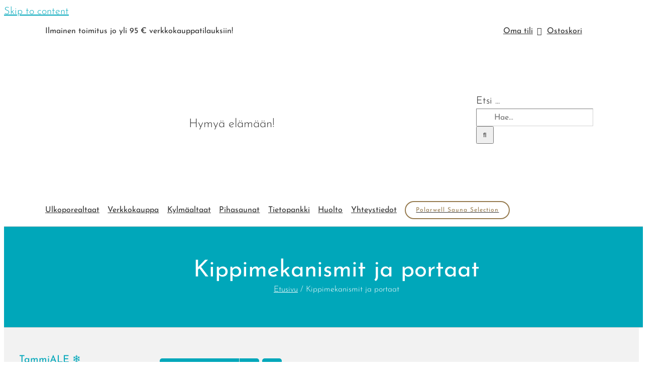

--- FILE ---
content_type: application/javascript
request_url: https://prism.app-us1.com/?a=800132321&u=https%3A%2F%2Fwww.kuumalahde.fi%2Fmuut-lisavarusteet%2Fkippimekanismit-ja-portaat%2F
body_size: 125
content:
window.visitorGlobalObject=window.visitorGlobalObject||window.prismGlobalObject;window.visitorGlobalObject.setVisitorId('786e18ed-3143-47c7-9a28-4b99b3848a7b', '800132321');window.visitorGlobalObject.setWhitelistedServices('tracking', '800132321');